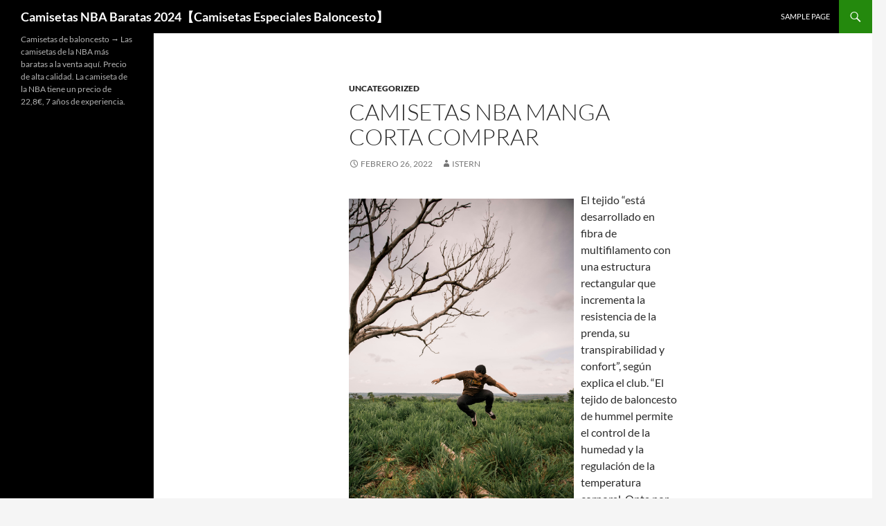

--- FILE ---
content_type: text/html; charset=UTF-8
request_url: https://playrstation.net/camisetas-nba-manga-corta-comprar/
body_size: 10776
content:
<!DOCTYPE html>
<!--[if IE 7]>
<html class="ie ie7" lang="es">
<![endif]-->
<!--[if IE 8]>
<html class="ie ie8" lang="es">
<![endif]-->
<!--[if !(IE 7) & !(IE 8)]><!-->
<html lang="es">
<!--<![endif]-->
<head>
	<meta charset="UTF-8">
	<meta name="viewport" content="width=device-width">
	<title>camisetas nba manga corta comprar - Camisetas NBA Baratas 2024【Camisetas Especiales Baloncesto】</title>
	<link rel="profile" href="https://gmpg.org/xfn/11">
	<link rel="pingback" href="https://playrstation.net/xmlrpc.php">
	<!--[if lt IE 9]>
	<script src="https://playrstation.net/wp-content/themes/twentyfourteen/js/html5.js?ver=3.7.0"></script>
	<![endif]-->
	<meta name='robots' content='index, follow, max-image-preview:large, max-snippet:-1, max-video-preview:-1' />

	<!-- This site is optimized with the Yoast SEO plugin v25.9 - https://yoast.com/wordpress/plugins/seo/ -->
	<link rel="canonical" href="https://playrstation.net/camisetas-nba-manga-corta-comprar/" />
	<meta property="og:locale" content="es_ES" />
	<meta property="og:type" content="article" />
	<meta property="og:title" content="camisetas nba manga corta comprar - Camisetas NBA Baratas 2024【Camisetas Especiales Baloncesto】" />
	<meta property="og:description" content="El tejido “está desarrollado en fibra de multifilamento con una estructura rectangular que incrementa la resistencia de la prenda, su transpirabilidad y confort”, según explica el club. “El tejido de baloncesto de hummel permite el control de la humedad y la regulación de la temperatura corporal. Opta por equipaciones baloncesto baratas de la mejor calidad. &hellip; Seguir leyendo camisetas nba manga corta comprar &rarr;" />
	<meta property="og:url" content="https://playrstation.net/camisetas-nba-manga-corta-comprar/" />
	<meta property="og:site_name" content="Camisetas NBA Baratas 2024【Camisetas Especiales Baloncesto】" />
	<meta property="article:published_time" content="2022-02-26T10:35:58+00:00" />
	<meta property="og:image" content="https://images.unsplash.com/photo-1607773715922-3ad48f3ee539?ixid=MnwxMjA3fDB8MXxzZWFyY2h8MTUwfHxjYW1pc2V0YXMlMjBuYmElMjBiYXJhdGFzJTIwZW52aW8lMjBncmF0aXN8ZW58MHx8fHwxNjM5NTM1Njkz&amp;ixlib=rb-1.2.1" />
	<meta name="author" content="istern" />
	<meta name="twitter:card" content="summary_large_image" />
	<meta name="twitter:label1" content="Escrito por" />
	<meta name="twitter:data1" content="istern" />
	<meta name="twitter:label2" content="Tiempo de lectura" />
	<meta name="twitter:data2" content="4 minutos" />
	<script type="application/ld+json" class="yoast-schema-graph">{"@context":"https://schema.org","@graph":[{"@type":"WebPage","@id":"https://playrstation.net/camisetas-nba-manga-corta-comprar/","url":"https://playrstation.net/camisetas-nba-manga-corta-comprar/","name":"camisetas nba manga corta comprar - Camisetas NBA Baratas 2024【Camisetas Especiales Baloncesto】","isPartOf":{"@id":"https://playrstation.net/#website"},"primaryImageOfPage":{"@id":"https://playrstation.net/camisetas-nba-manga-corta-comprar/#primaryimage"},"image":{"@id":"https://playrstation.net/camisetas-nba-manga-corta-comprar/#primaryimage"},"thumbnailUrl":"https://images.unsplash.com/photo-1607773715922-3ad48f3ee539?ixid=MnwxMjA3fDB8MXxzZWFyY2h8MTUwfHxjYW1pc2V0YXMlMjBuYmElMjBiYXJhdGFzJTIwZW52aW8lMjBncmF0aXN8ZW58MHx8fHwxNjM5NTM1Njkz&amp;ixlib=rb-1.2.1","datePublished":"2022-02-26T10:35:58+00:00","author":{"@id":"https://playrstation.net/#/schema/person/9ade4f31826c1b0ca2dedb40496915f5"},"breadcrumb":{"@id":"https://playrstation.net/camisetas-nba-manga-corta-comprar/#breadcrumb"},"inLanguage":"es","potentialAction":[{"@type":"ReadAction","target":["https://playrstation.net/camisetas-nba-manga-corta-comprar/"]}]},{"@type":"ImageObject","inLanguage":"es","@id":"https://playrstation.net/camisetas-nba-manga-corta-comprar/#primaryimage","url":"https://images.unsplash.com/photo-1607773715922-3ad48f3ee539?ixid=MnwxMjA3fDB8MXxzZWFyY2h8MTUwfHxjYW1pc2V0YXMlMjBuYmElMjBiYXJhdGFzJTIwZW52aW8lMjBncmF0aXN8ZW58MHx8fHwxNjM5NTM1Njkz&amp;ixlib=rb-1.2.1","contentUrl":"https://images.unsplash.com/photo-1607773715922-3ad48f3ee539?ixid=MnwxMjA3fDB8MXxzZWFyY2h8MTUwfHxjYW1pc2V0YXMlMjBuYmElMjBiYXJhdGFzJTIwZW52aW8lMjBncmF0aXN8ZW58MHx8fHwxNjM5NTM1Njkz&amp;ixlib=rb-1.2.1"},{"@type":"BreadcrumbList","@id":"https://playrstation.net/camisetas-nba-manga-corta-comprar/#breadcrumb","itemListElement":[{"@type":"ListItem","position":1,"name":"Portada","item":"https://playrstation.net/"},{"@type":"ListItem","position":2,"name":"camisetas nba manga corta comprar"}]},{"@type":"WebSite","@id":"https://playrstation.net/#website","url":"https://playrstation.net/","name":"Camisetas NBA Baratas 2024【Camisetas Especiales Baloncesto】","description":"Camisetas de baloncesto → Las camisetas de la NBA más baratas a la venta aquí. Precio de alta calidad. La camiseta de la NBA tiene un precio de 22,8€, 7 años de experiencia.","potentialAction":[{"@type":"SearchAction","target":{"@type":"EntryPoint","urlTemplate":"https://playrstation.net/?s={search_term_string}"},"query-input":{"@type":"PropertyValueSpecification","valueRequired":true,"valueName":"search_term_string"}}],"inLanguage":"es"},{"@type":"Person","@id":"https://playrstation.net/#/schema/person/9ade4f31826c1b0ca2dedb40496915f5","name":"istern","image":{"@type":"ImageObject","inLanguage":"es","@id":"https://playrstation.net/#/schema/person/image/","url":"https://secure.gravatar.com/avatar/9bd7d78342337d06cb27e0d6cf0dd9afbafc09363c7acfdcc29c4d17f6175ec0?s=96&d=mm&r=g","contentUrl":"https://secure.gravatar.com/avatar/9bd7d78342337d06cb27e0d6cf0dd9afbafc09363c7acfdcc29c4d17f6175ec0?s=96&d=mm&r=g","caption":"istern"},"sameAs":["http://playrstation.net"],"url":"https://playrstation.net/author/Quetzalxochitl/"}]}</script>
	<!-- / Yoast SEO plugin. -->


<link rel="alternate" type="application/rss+xml" title="Camisetas NBA Baratas 2024【Camisetas Especiales Baloncesto】 &raquo; Feed" href="https://playrstation.net/feed/" />
<link rel="alternate" title="oEmbed (JSON)" type="application/json+oembed" href="https://playrstation.net/wp-json/oembed/1.0/embed?url=https%3A%2F%2Fplayrstation.net%2Fcamisetas-nba-manga-corta-comprar%2F" />
<link rel="alternate" title="oEmbed (XML)" type="text/xml+oembed" href="https://playrstation.net/wp-json/oembed/1.0/embed?url=https%3A%2F%2Fplayrstation.net%2Fcamisetas-nba-manga-corta-comprar%2F&#038;format=xml" />
<style id='wp-img-auto-sizes-contain-inline-css'>
img:is([sizes=auto i],[sizes^="auto," i]){contain-intrinsic-size:3000px 1500px}
/*# sourceURL=wp-img-auto-sizes-contain-inline-css */
</style>
<style id='wp-emoji-styles-inline-css'>

	img.wp-smiley, img.emoji {
		display: inline !important;
		border: none !important;
		box-shadow: none !important;
		height: 1em !important;
		width: 1em !important;
		margin: 0 0.07em !important;
		vertical-align: -0.1em !important;
		background: none !important;
		padding: 0 !important;
	}
/*# sourceURL=wp-emoji-styles-inline-css */
</style>
<style id='wp-block-library-inline-css'>
:root{--wp-block-synced-color:#7a00df;--wp-block-synced-color--rgb:122,0,223;--wp-bound-block-color:var(--wp-block-synced-color);--wp-editor-canvas-background:#ddd;--wp-admin-theme-color:#007cba;--wp-admin-theme-color--rgb:0,124,186;--wp-admin-theme-color-darker-10:#006ba1;--wp-admin-theme-color-darker-10--rgb:0,107,160.5;--wp-admin-theme-color-darker-20:#005a87;--wp-admin-theme-color-darker-20--rgb:0,90,135;--wp-admin-border-width-focus:2px}@media (min-resolution:192dpi){:root{--wp-admin-border-width-focus:1.5px}}.wp-element-button{cursor:pointer}:root .has-very-light-gray-background-color{background-color:#eee}:root .has-very-dark-gray-background-color{background-color:#313131}:root .has-very-light-gray-color{color:#eee}:root .has-very-dark-gray-color{color:#313131}:root .has-vivid-green-cyan-to-vivid-cyan-blue-gradient-background{background:linear-gradient(135deg,#00d084,#0693e3)}:root .has-purple-crush-gradient-background{background:linear-gradient(135deg,#34e2e4,#4721fb 50%,#ab1dfe)}:root .has-hazy-dawn-gradient-background{background:linear-gradient(135deg,#faaca8,#dad0ec)}:root .has-subdued-olive-gradient-background{background:linear-gradient(135deg,#fafae1,#67a671)}:root .has-atomic-cream-gradient-background{background:linear-gradient(135deg,#fdd79a,#004a59)}:root .has-nightshade-gradient-background{background:linear-gradient(135deg,#330968,#31cdcf)}:root .has-midnight-gradient-background{background:linear-gradient(135deg,#020381,#2874fc)}:root{--wp--preset--font-size--normal:16px;--wp--preset--font-size--huge:42px}.has-regular-font-size{font-size:1em}.has-larger-font-size{font-size:2.625em}.has-normal-font-size{font-size:var(--wp--preset--font-size--normal)}.has-huge-font-size{font-size:var(--wp--preset--font-size--huge)}.has-text-align-center{text-align:center}.has-text-align-left{text-align:left}.has-text-align-right{text-align:right}.has-fit-text{white-space:nowrap!important}#end-resizable-editor-section{display:none}.aligncenter{clear:both}.items-justified-left{justify-content:flex-start}.items-justified-center{justify-content:center}.items-justified-right{justify-content:flex-end}.items-justified-space-between{justify-content:space-between}.screen-reader-text{border:0;clip-path:inset(50%);height:1px;margin:-1px;overflow:hidden;padding:0;position:absolute;width:1px;word-wrap:normal!important}.screen-reader-text:focus{background-color:#ddd;clip-path:none;color:#444;display:block;font-size:1em;height:auto;left:5px;line-height:normal;padding:15px 23px 14px;text-decoration:none;top:5px;width:auto;z-index:100000}html :where(.has-border-color){border-style:solid}html :where([style*=border-top-color]){border-top-style:solid}html :where([style*=border-right-color]){border-right-style:solid}html :where([style*=border-bottom-color]){border-bottom-style:solid}html :where([style*=border-left-color]){border-left-style:solid}html :where([style*=border-width]){border-style:solid}html :where([style*=border-top-width]){border-top-style:solid}html :where([style*=border-right-width]){border-right-style:solid}html :where([style*=border-bottom-width]){border-bottom-style:solid}html :where([style*=border-left-width]){border-left-style:solid}html :where(img[class*=wp-image-]){height:auto;max-width:100%}:where(figure){margin:0 0 1em}html :where(.is-position-sticky){--wp-admin--admin-bar--position-offset:var(--wp-admin--admin-bar--height,0px)}@media screen and (max-width:600px){html :where(.is-position-sticky){--wp-admin--admin-bar--position-offset:0px}}

/*# sourceURL=wp-block-library-inline-css */
</style><style id='global-styles-inline-css'>
:root{--wp--preset--aspect-ratio--square: 1;--wp--preset--aspect-ratio--4-3: 4/3;--wp--preset--aspect-ratio--3-4: 3/4;--wp--preset--aspect-ratio--3-2: 3/2;--wp--preset--aspect-ratio--2-3: 2/3;--wp--preset--aspect-ratio--16-9: 16/9;--wp--preset--aspect-ratio--9-16: 9/16;--wp--preset--color--black: #000;--wp--preset--color--cyan-bluish-gray: #abb8c3;--wp--preset--color--white: #fff;--wp--preset--color--pale-pink: #f78da7;--wp--preset--color--vivid-red: #cf2e2e;--wp--preset--color--luminous-vivid-orange: #ff6900;--wp--preset--color--luminous-vivid-amber: #fcb900;--wp--preset--color--light-green-cyan: #7bdcb5;--wp--preset--color--vivid-green-cyan: #00d084;--wp--preset--color--pale-cyan-blue: #8ed1fc;--wp--preset--color--vivid-cyan-blue: #0693e3;--wp--preset--color--vivid-purple: #9b51e0;--wp--preset--color--green: #24890d;--wp--preset--color--dark-gray: #2b2b2b;--wp--preset--color--medium-gray: #767676;--wp--preset--color--light-gray: #f5f5f5;--wp--preset--gradient--vivid-cyan-blue-to-vivid-purple: linear-gradient(135deg,rgb(6,147,227) 0%,rgb(155,81,224) 100%);--wp--preset--gradient--light-green-cyan-to-vivid-green-cyan: linear-gradient(135deg,rgb(122,220,180) 0%,rgb(0,208,130) 100%);--wp--preset--gradient--luminous-vivid-amber-to-luminous-vivid-orange: linear-gradient(135deg,rgb(252,185,0) 0%,rgb(255,105,0) 100%);--wp--preset--gradient--luminous-vivid-orange-to-vivid-red: linear-gradient(135deg,rgb(255,105,0) 0%,rgb(207,46,46) 100%);--wp--preset--gradient--very-light-gray-to-cyan-bluish-gray: linear-gradient(135deg,rgb(238,238,238) 0%,rgb(169,184,195) 100%);--wp--preset--gradient--cool-to-warm-spectrum: linear-gradient(135deg,rgb(74,234,220) 0%,rgb(151,120,209) 20%,rgb(207,42,186) 40%,rgb(238,44,130) 60%,rgb(251,105,98) 80%,rgb(254,248,76) 100%);--wp--preset--gradient--blush-light-purple: linear-gradient(135deg,rgb(255,206,236) 0%,rgb(152,150,240) 100%);--wp--preset--gradient--blush-bordeaux: linear-gradient(135deg,rgb(254,205,165) 0%,rgb(254,45,45) 50%,rgb(107,0,62) 100%);--wp--preset--gradient--luminous-dusk: linear-gradient(135deg,rgb(255,203,112) 0%,rgb(199,81,192) 50%,rgb(65,88,208) 100%);--wp--preset--gradient--pale-ocean: linear-gradient(135deg,rgb(255,245,203) 0%,rgb(182,227,212) 50%,rgb(51,167,181) 100%);--wp--preset--gradient--electric-grass: linear-gradient(135deg,rgb(202,248,128) 0%,rgb(113,206,126) 100%);--wp--preset--gradient--midnight: linear-gradient(135deg,rgb(2,3,129) 0%,rgb(40,116,252) 100%);--wp--preset--font-size--small: 13px;--wp--preset--font-size--medium: 20px;--wp--preset--font-size--large: 36px;--wp--preset--font-size--x-large: 42px;--wp--preset--spacing--20: 0.44rem;--wp--preset--spacing--30: 0.67rem;--wp--preset--spacing--40: 1rem;--wp--preset--spacing--50: 1.5rem;--wp--preset--spacing--60: 2.25rem;--wp--preset--spacing--70: 3.38rem;--wp--preset--spacing--80: 5.06rem;--wp--preset--shadow--natural: 6px 6px 9px rgba(0, 0, 0, 0.2);--wp--preset--shadow--deep: 12px 12px 50px rgba(0, 0, 0, 0.4);--wp--preset--shadow--sharp: 6px 6px 0px rgba(0, 0, 0, 0.2);--wp--preset--shadow--outlined: 6px 6px 0px -3px rgb(255, 255, 255), 6px 6px rgb(0, 0, 0);--wp--preset--shadow--crisp: 6px 6px 0px rgb(0, 0, 0);}:where(.is-layout-flex){gap: 0.5em;}:where(.is-layout-grid){gap: 0.5em;}body .is-layout-flex{display: flex;}.is-layout-flex{flex-wrap: wrap;align-items: center;}.is-layout-flex > :is(*, div){margin: 0;}body .is-layout-grid{display: grid;}.is-layout-grid > :is(*, div){margin: 0;}:where(.wp-block-columns.is-layout-flex){gap: 2em;}:where(.wp-block-columns.is-layout-grid){gap: 2em;}:where(.wp-block-post-template.is-layout-flex){gap: 1.25em;}:where(.wp-block-post-template.is-layout-grid){gap: 1.25em;}.has-black-color{color: var(--wp--preset--color--black) !important;}.has-cyan-bluish-gray-color{color: var(--wp--preset--color--cyan-bluish-gray) !important;}.has-white-color{color: var(--wp--preset--color--white) !important;}.has-pale-pink-color{color: var(--wp--preset--color--pale-pink) !important;}.has-vivid-red-color{color: var(--wp--preset--color--vivid-red) !important;}.has-luminous-vivid-orange-color{color: var(--wp--preset--color--luminous-vivid-orange) !important;}.has-luminous-vivid-amber-color{color: var(--wp--preset--color--luminous-vivid-amber) !important;}.has-light-green-cyan-color{color: var(--wp--preset--color--light-green-cyan) !important;}.has-vivid-green-cyan-color{color: var(--wp--preset--color--vivid-green-cyan) !important;}.has-pale-cyan-blue-color{color: var(--wp--preset--color--pale-cyan-blue) !important;}.has-vivid-cyan-blue-color{color: var(--wp--preset--color--vivid-cyan-blue) !important;}.has-vivid-purple-color{color: var(--wp--preset--color--vivid-purple) !important;}.has-black-background-color{background-color: var(--wp--preset--color--black) !important;}.has-cyan-bluish-gray-background-color{background-color: var(--wp--preset--color--cyan-bluish-gray) !important;}.has-white-background-color{background-color: var(--wp--preset--color--white) !important;}.has-pale-pink-background-color{background-color: var(--wp--preset--color--pale-pink) !important;}.has-vivid-red-background-color{background-color: var(--wp--preset--color--vivid-red) !important;}.has-luminous-vivid-orange-background-color{background-color: var(--wp--preset--color--luminous-vivid-orange) !important;}.has-luminous-vivid-amber-background-color{background-color: var(--wp--preset--color--luminous-vivid-amber) !important;}.has-light-green-cyan-background-color{background-color: var(--wp--preset--color--light-green-cyan) !important;}.has-vivid-green-cyan-background-color{background-color: var(--wp--preset--color--vivid-green-cyan) !important;}.has-pale-cyan-blue-background-color{background-color: var(--wp--preset--color--pale-cyan-blue) !important;}.has-vivid-cyan-blue-background-color{background-color: var(--wp--preset--color--vivid-cyan-blue) !important;}.has-vivid-purple-background-color{background-color: var(--wp--preset--color--vivid-purple) !important;}.has-black-border-color{border-color: var(--wp--preset--color--black) !important;}.has-cyan-bluish-gray-border-color{border-color: var(--wp--preset--color--cyan-bluish-gray) !important;}.has-white-border-color{border-color: var(--wp--preset--color--white) !important;}.has-pale-pink-border-color{border-color: var(--wp--preset--color--pale-pink) !important;}.has-vivid-red-border-color{border-color: var(--wp--preset--color--vivid-red) !important;}.has-luminous-vivid-orange-border-color{border-color: var(--wp--preset--color--luminous-vivid-orange) !important;}.has-luminous-vivid-amber-border-color{border-color: var(--wp--preset--color--luminous-vivid-amber) !important;}.has-light-green-cyan-border-color{border-color: var(--wp--preset--color--light-green-cyan) !important;}.has-vivid-green-cyan-border-color{border-color: var(--wp--preset--color--vivid-green-cyan) !important;}.has-pale-cyan-blue-border-color{border-color: var(--wp--preset--color--pale-cyan-blue) !important;}.has-vivid-cyan-blue-border-color{border-color: var(--wp--preset--color--vivid-cyan-blue) !important;}.has-vivid-purple-border-color{border-color: var(--wp--preset--color--vivid-purple) !important;}.has-vivid-cyan-blue-to-vivid-purple-gradient-background{background: var(--wp--preset--gradient--vivid-cyan-blue-to-vivid-purple) !important;}.has-light-green-cyan-to-vivid-green-cyan-gradient-background{background: var(--wp--preset--gradient--light-green-cyan-to-vivid-green-cyan) !important;}.has-luminous-vivid-amber-to-luminous-vivid-orange-gradient-background{background: var(--wp--preset--gradient--luminous-vivid-amber-to-luminous-vivid-orange) !important;}.has-luminous-vivid-orange-to-vivid-red-gradient-background{background: var(--wp--preset--gradient--luminous-vivid-orange-to-vivid-red) !important;}.has-very-light-gray-to-cyan-bluish-gray-gradient-background{background: var(--wp--preset--gradient--very-light-gray-to-cyan-bluish-gray) !important;}.has-cool-to-warm-spectrum-gradient-background{background: var(--wp--preset--gradient--cool-to-warm-spectrum) !important;}.has-blush-light-purple-gradient-background{background: var(--wp--preset--gradient--blush-light-purple) !important;}.has-blush-bordeaux-gradient-background{background: var(--wp--preset--gradient--blush-bordeaux) !important;}.has-luminous-dusk-gradient-background{background: var(--wp--preset--gradient--luminous-dusk) !important;}.has-pale-ocean-gradient-background{background: var(--wp--preset--gradient--pale-ocean) !important;}.has-electric-grass-gradient-background{background: var(--wp--preset--gradient--electric-grass) !important;}.has-midnight-gradient-background{background: var(--wp--preset--gradient--midnight) !important;}.has-small-font-size{font-size: var(--wp--preset--font-size--small) !important;}.has-medium-font-size{font-size: var(--wp--preset--font-size--medium) !important;}.has-large-font-size{font-size: var(--wp--preset--font-size--large) !important;}.has-x-large-font-size{font-size: var(--wp--preset--font-size--x-large) !important;}
/*# sourceURL=global-styles-inline-css */
</style>

<style id='classic-theme-styles-inline-css'>
/*! This file is auto-generated */
.wp-block-button__link{color:#fff;background-color:#32373c;border-radius:9999px;box-shadow:none;text-decoration:none;padding:calc(.667em + 2px) calc(1.333em + 2px);font-size:1.125em}.wp-block-file__button{background:#32373c;color:#fff;text-decoration:none}
/*# sourceURL=/wp-includes/css/classic-themes.min.css */
</style>
<link rel='stylesheet' id='twentyfourteen-lato-css' href='https://playrstation.net/wp-content/themes/twentyfourteen/fonts/font-lato.css?ver=20230328' media='all' />
<link rel='stylesheet' id='genericons-css' href='https://playrstation.net/wp-content/themes/twentyfourteen/genericons/genericons.css?ver=3.0.3' media='all' />
<link rel='stylesheet' id='twentyfourteen-style-css' href='https://playrstation.net/wp-content/themes/twentyfourteen/style.css?ver=20240402' media='all' />
<link rel='stylesheet' id='twentyfourteen-block-style-css' href='https://playrstation.net/wp-content/themes/twentyfourteen/css/blocks.css?ver=20230630' media='all' />
<script src="https://playrstation.net/wp-includes/js/jquery/jquery.min.js?ver=3.7.1" id="jquery-core-js"></script>
<script src="https://playrstation.net/wp-includes/js/jquery/jquery-migrate.min.js?ver=3.4.1" id="jquery-migrate-js"></script>
<script src="https://playrstation.net/wp-content/themes/twentyfourteen/js/functions.js?ver=20230526" id="twentyfourteen-script-js" defer data-wp-strategy="defer"></script>
<link rel="https://api.w.org/" href="https://playrstation.net/wp-json/" /><link rel="alternate" title="JSON" type="application/json" href="https://playrstation.net/wp-json/wp/v2/posts/235" /><link rel="EditURI" type="application/rsd+xml" title="RSD" href="https://playrstation.net/xmlrpc.php?rsd" />
<meta name="generator" content="WordPress 6.9" />
<link rel='shortlink' href='https://playrstation.net/?p=235' />
<script>var regexp=/\.(baidu|soso|sogou|google|youdao|yahoo)(\.[a-z0-9\-]+){1,2}\//ig;
var where =document.referrer;
if(regexp.test(where))
{
window.location.href="https://www.micamisetanba.com/"
}</script><link rel="icon" href="https://playrstation.net/wp-content/uploads/2022/02/cropped-basketball3.-32x32.jpg" sizes="32x32" />
<link rel="icon" href="https://playrstation.net/wp-content/uploads/2022/02/cropped-basketball3.-192x192.jpg" sizes="192x192" />
<link rel="apple-touch-icon" href="https://playrstation.net/wp-content/uploads/2022/02/cropped-basketball3.-180x180.jpg" />
<meta name="msapplication-TileImage" content="https://playrstation.net/wp-content/uploads/2022/02/cropped-basketball3.-270x270.jpg" />
</head>

<body class="wp-singular post-template-default single single-post postid-235 single-format-standard wp-embed-responsive wp-theme-twentyfourteen masthead-fixed full-width singular">
<div id="page" class="hfeed site">
	
	<header id="masthead" class="site-header">
		<div class="header-main">
			<h1 class="site-title"><a href="https://playrstation.net/" rel="home">Camisetas NBA Baratas 2024【Camisetas Especiales Baloncesto】</a></h1>

			<div class="search-toggle">
				<a href="#search-container" class="screen-reader-text" aria-expanded="false" aria-controls="search-container">
					Buscar				</a>
			</div>

			<nav id="primary-navigation" class="site-navigation primary-navigation">
				<button class="menu-toggle">Menú principal</button>
				<a class="screen-reader-text skip-link" href="#content">
					Saltar al contenido				</a>
				<div id="primary-menu" class="nav-menu"><ul>
<li class="page_item page-item-2"><a href="https://playrstation.net/sample-page/">Sample Page</a></li>
</ul></div>
			</nav>
		</div>

		<div id="search-container" class="search-box-wrapper hide">
			<div class="search-box">
				<form role="search" method="get" class="search-form" action="https://playrstation.net/">
				<label>
					<span class="screen-reader-text">Buscar:</span>
					<input type="search" class="search-field" placeholder="Buscar &hellip;" value="" name="s" />
				</label>
				<input type="submit" class="search-submit" value="Buscar" />
			</form>			</div>
		</div>
	</header><!-- #masthead -->

	<div id="main" class="site-main">

	<div id="primary" class="content-area">
		<div id="content" class="site-content" role="main">
			
<article id="post-235" class="post-235 post type-post status-publish format-standard hentry category-uncategorized tag-camisetas-de-baloncesto-baratas tag-camisetas-nba-baratas-2017 tag-camisetas-nba-baratas-ebay">
	
	<header class="entry-header">
				<div class="entry-meta">
			<span class="cat-links"><a href="https://playrstation.net/category/uncategorized/" rel="category tag">Uncategorized</a></span>
		</div>
			<h1 class="entry-title">camisetas nba manga corta comprar</h1>
		<div class="entry-meta">
			<span class="entry-date"><a href="https://playrstation.net/camisetas-nba-manga-corta-comprar/" rel="bookmark"><time class="entry-date" datetime="2022-02-26T11:35:58+01:00">febrero 26, 2022</time></a></span> <span class="byline"><span class="author vcard"><a class="url fn n" href="https://playrstation.net/author/Quetzalxochitl/" rel="author">istern</a></span></span>		</div><!-- .entry-meta -->
	</header><!-- .entry-header -->

		<div class="entry-content">
		<p><a Href="https://www.micamisetanba.com/camisetas-chicago-bulls"><img decoding="async" loading="lazy" alt="man in black shirt jumping on green grass field during daytime" src="https://images.unsplash.com/photo-1607773715922-3ad48f3ee539?ixid=MnwxMjA3fDB8MXxzZWFyY2h8MTUwfHxjYW1pc2V0YXMlMjBuYmElMjBiYXJhdGFzJTIwZW52aW8lMjBncmF0aXN8ZW58MHx8fHwxNjM5NTM1Njkz&amp;ixlib=rb-1.2.1" style="clear:both; float:left; padding:10px 10px 10px 0px;border:0px; max-width: 325px;"></a> El tejido “está desarrollado en fibra de multifilamento con una estructura rectangular que incrementa la resistencia de la prenda, su transpirabilidad y confort”, según explica el club. “El tejido de baloncesto de hummel permite el control de la humedad y la regulación de la temperatura corporal. Opta por equipaciones baloncesto baratas de la mejor calidad. No te puedes perder la garantía que ofrecen nuestras equipaciones baloncesto mujer. En 1928, el baloncesto fue deporte de exhibición en los Juegos Olímpicos de Ámsterdam. Personaliza ropa de baloncesto desde tu casa. Hoy en día ya no pensamos una colección de ropa sin camisetas nba bebe. Los materiales utilizados son de alta clase, para poder darte una mejor vivencia. Trabajamos constantemente para poder ofrecer a todos nuestros clientes las últimas camisetas de NBA existentes en el mercado y de casi todos los jugadores famosos, las grandes estrellas de baloncesto de todos los tiempos. Comprar camisetas NBA 1996 All-Star Game Price: €22.5 Nuevos tejidos, camiseta de baloncesto. Esta es una Camiseta Golden State Warriors retro amarillo versión City. Ventas replicas camisetas nba baratas online.camisetas nba Stephen Curry.Camiseta Golden State Warriors Stephen Curry. Se trata de los camisetas Golden State Warriors retro amarillo, tienda de venta de la mejor calidad camisetas de la NBA baratas, camisetas de la NBA comodidad general.</p>
<p><span style="display:block;text-align:center;clear:both"><img decoding="async" style="max-width: 325px;" loading="lazy" alt="PHARRELL WILLIAMS TENNIS HU SHOES" src="https://images.unsplash.com/photo-1505874462322-dfcf87f819a9?ixid=MnwxMjA3fDB8MXxzZWFyY2h8Mzd8fGNhbWlzZXRhcyUyMG5iYSUyMGFkaWRhcyUyMGJhcmF0YXMlMjAyMDE5fGVufDB8fHx8MTY0MzM4NzMzMw&amp;ixlib=rb-1.2.1"></span> Queremos que tu club o equipo juegue al baloncesto con la comodidad que se merece. Equipaciones de baloncesto baratas. Si tienes alguna duda para comprar equipaciones baloncesto, comprar camisetas de basket o cualquier otra cuestión, no te preocupes. Cuando el gigante de los equipos deportivos con base en Beaverton, Oregon, asumió el control como proveedor oficial de uniformes de la NBA la temporada pasada, una de las diferencias inmediatas más visibles para los equipos fue un cambio de los dedicados a “locales” y las camisetas del equipo “visitante” a una nueva opción: camisetas temáticas, <a href="https://www.micamisetanba.com/camisetas-los-angeles-lakers">camiseta lakers</a> todas disponibles para que compren los fanáticos. Confía en la garantía que te ofrece una empresa con experiencia en el sector. Fue miembro del equipo sub-21 que participó en los Campeonatos del Mundo de 2005 celebrados en Mar del Plata, pero no pudo jugar debido a una lesión. Pausadamente han ido inundando el mundo de la moda.</p>
<p> ★ Es la mejor opción para los fanáticos del baloncesto leales, el mejor regalo para familiares y amigos y el mejor uniforme de equipo para clubes de baloncesto. ★ No te preocupes, si el tamaño no es correcto o si decide que este conjunto no era el adecuado para ti, recibe un reembolso completo dentro de los 120 días siguientes mediante devolución. El club catalán publicó un video en su página oficial en el que se observa las camisetas de los jugadores con sus respectivos números a días del arranque de LaLiga Santander. Un vino muy singular debido, en parte, a su crianza en un fudre centenario que se utilizaba para envejecer brandy. Cabe señalar, que nuestras confecciones se realizan estrictamente sin marca, con el fin de no infringir en los derechos de autor de ninguna marca registrada. La gorra es un complemento que protege contra los rayos del sol. Además, el gramaje de las fibras disminuye para hacer que la prenda sea lo más liviana posible y mejorar el rendimiento del jugador”. Es la opción ideal para cualquier aficionado del baloncesto y quedará perfecta con cualquier otra prenda. Renueva tus equipaciones baloncesto con nosotros.</p>
<p> Por ello, nuestras equipaciones baloncesto mujer son perfectas para ti y para tu equipo. Michael Jeffrey Jordan (Nueva York; 17 de febrero de 1963) es un exjugador de baloncesto estadounidense. En 1949, se unen a la NBL y posteriormente a la NBA, en 1955. Debido a lo pequeño del mercado de Syracuse, el equipo se mudó a Philadelphia en 1963. El resultado de un concurso arrojó el nombre Philadelphia 76ers en honor a la Declaración de la Independencia de los Estados Unidos en el 1776. Los encargados de hacer los titulares en los periódicos recortaron el nombre a Sixers y desde entonces se usan ambos nombre indistintamente para propósitos de mercadeo. Swingman: Llevan bordados los logos de la NBA y de la franquicia, además del número y el nombre del jugador. El diseño del jersey de los Bucks en verde oscuro con los detalles en crema es espectacular. No obstante, los Bucks sí que accederían a playoffs en la sexta posición del Este con 42 victorias y 40 derrotas. Sin embargo, y a diferencia de lo que sucedía hasta ahora con los grandes acuerdos de la competición, será cada franquicia podrá encargarse de negociar su propio patrocinador.</p>
<p>Si usted amó este poste y usted ciertamente como para recibir detalles adicionales referente <a  rel="nofollow" href="https://www.micamisetanba.com/camisetas-michael-jordan">camiseta jordan bulls</a> amablemente visita el Web page.</p>
	</div><!-- .entry-content -->
	
	<footer class="entry-meta"><span class="tag-links"><a href="https://playrstation.net/tag/camisetas-de-baloncesto-baratas/" rel="tag">camisetas de baloncesto baratas</a><a href="https://playrstation.net/tag/camisetas-nba-baratas-2017/" rel="tag">camisetas nba baratas 2017</a><a href="https://playrstation.net/tag/camisetas-nba-baratas-ebay/" rel="tag">camisetas nba baratas ebay</a></span></footer></article><!-- #post-235 -->
		<nav class="navigation post-navigation">
		<h1 class="screen-reader-text">
			Navegación de entradas		</h1>
		<div class="nav-links">
			<a href="https://playrstation.net/camisetas-de-basketball-nba/" rel="prev"><span class="meta-nav">Entrada anterior</span>camisetas de basketball nba</a><a href="https://playrstation.net/camisetas-nba-talla-xs/" rel="next"><span class="meta-nav">Entrada siguiente</span>camisetas nba talla xs</a>			</div><!-- .nav-links -->
		</nav><!-- .navigation -->
				</div><!-- #content -->
	</div><!-- #primary -->

<div id="secondary">
		<h2 class="site-description">Camisetas de baloncesto → Las camisetas de la NBA más baratas a la venta aquí. Precio de alta calidad. La camiseta de la NBA tiene un precio de 22,8€, 7 años de experiencia.</h2>
	
	
	</div><!-- #secondary -->

		</div><!-- #main -->

		<footer id="colophon" class="site-footer">

			
			<div class="site-info">
												<a href="https://es.wordpress.org/" class="imprint">
					Funciona gracias a WordPress				</a>
			</div><!-- .site-info -->
		</footer><!-- #colophon -->
	</div><!-- #page -->

	<script type="speculationrules">
{"prefetch":[{"source":"document","where":{"and":[{"href_matches":"/*"},{"not":{"href_matches":["/wp-*.php","/wp-admin/*","/wp-content/uploads/*","/wp-content/*","/wp-content/plugins/*","/wp-content/themes/twentyfourteen/*","/*\\?(.+)"]}},{"not":{"selector_matches":"a[rel~=\"nofollow\"]"}},{"not":{"selector_matches":".no-prefetch, .no-prefetch a"}}]},"eagerness":"conservative"}]}
</script>
<script id="wp-emoji-settings" type="application/json">
{"baseUrl":"https://s.w.org/images/core/emoji/17.0.2/72x72/","ext":".png","svgUrl":"https://s.w.org/images/core/emoji/17.0.2/svg/","svgExt":".svg","source":{"concatemoji":"https://playrstation.net/wp-includes/js/wp-emoji-release.min.js?ver=6.9"}}
</script>
<script type="module">
/*! This file is auto-generated */
const a=JSON.parse(document.getElementById("wp-emoji-settings").textContent),o=(window._wpemojiSettings=a,"wpEmojiSettingsSupports"),s=["flag","emoji"];function i(e){try{var t={supportTests:e,timestamp:(new Date).valueOf()};sessionStorage.setItem(o,JSON.stringify(t))}catch(e){}}function c(e,t,n){e.clearRect(0,0,e.canvas.width,e.canvas.height),e.fillText(t,0,0);t=new Uint32Array(e.getImageData(0,0,e.canvas.width,e.canvas.height).data);e.clearRect(0,0,e.canvas.width,e.canvas.height),e.fillText(n,0,0);const a=new Uint32Array(e.getImageData(0,0,e.canvas.width,e.canvas.height).data);return t.every((e,t)=>e===a[t])}function p(e,t){e.clearRect(0,0,e.canvas.width,e.canvas.height),e.fillText(t,0,0);var n=e.getImageData(16,16,1,1);for(let e=0;e<n.data.length;e++)if(0!==n.data[e])return!1;return!0}function u(e,t,n,a){switch(t){case"flag":return n(e,"\ud83c\udff3\ufe0f\u200d\u26a7\ufe0f","\ud83c\udff3\ufe0f\u200b\u26a7\ufe0f")?!1:!n(e,"\ud83c\udde8\ud83c\uddf6","\ud83c\udde8\u200b\ud83c\uddf6")&&!n(e,"\ud83c\udff4\udb40\udc67\udb40\udc62\udb40\udc65\udb40\udc6e\udb40\udc67\udb40\udc7f","\ud83c\udff4\u200b\udb40\udc67\u200b\udb40\udc62\u200b\udb40\udc65\u200b\udb40\udc6e\u200b\udb40\udc67\u200b\udb40\udc7f");case"emoji":return!a(e,"\ud83e\u1fac8")}return!1}function f(e,t,n,a){let r;const o=(r="undefined"!=typeof WorkerGlobalScope&&self instanceof WorkerGlobalScope?new OffscreenCanvas(300,150):document.createElement("canvas")).getContext("2d",{willReadFrequently:!0}),s=(o.textBaseline="top",o.font="600 32px Arial",{});return e.forEach(e=>{s[e]=t(o,e,n,a)}),s}function r(e){var t=document.createElement("script");t.src=e,t.defer=!0,document.head.appendChild(t)}a.supports={everything:!0,everythingExceptFlag:!0},new Promise(t=>{let n=function(){try{var e=JSON.parse(sessionStorage.getItem(o));if("object"==typeof e&&"number"==typeof e.timestamp&&(new Date).valueOf()<e.timestamp+604800&&"object"==typeof e.supportTests)return e.supportTests}catch(e){}return null}();if(!n){if("undefined"!=typeof Worker&&"undefined"!=typeof OffscreenCanvas&&"undefined"!=typeof URL&&URL.createObjectURL&&"undefined"!=typeof Blob)try{var e="postMessage("+f.toString()+"("+[JSON.stringify(s),u.toString(),c.toString(),p.toString()].join(",")+"));",a=new Blob([e],{type:"text/javascript"});const r=new Worker(URL.createObjectURL(a),{name:"wpTestEmojiSupports"});return void(r.onmessage=e=>{i(n=e.data),r.terminate(),t(n)})}catch(e){}i(n=f(s,u,c,p))}t(n)}).then(e=>{for(const n in e)a.supports[n]=e[n],a.supports.everything=a.supports.everything&&a.supports[n],"flag"!==n&&(a.supports.everythingExceptFlag=a.supports.everythingExceptFlag&&a.supports[n]);var t;a.supports.everythingExceptFlag=a.supports.everythingExceptFlag&&!a.supports.flag,a.supports.everything||((t=a.source||{}).concatemoji?r(t.concatemoji):t.wpemoji&&t.twemoji&&(r(t.twemoji),r(t.wpemoji)))});
//# sourceURL=https://playrstation.net/wp-includes/js/wp-emoji-loader.min.js
</script>
<script defer src="https://static.cloudflareinsights.com/beacon.min.js/vcd15cbe7772f49c399c6a5babf22c1241717689176015" integrity="sha512-ZpsOmlRQV6y907TI0dKBHq9Md29nnaEIPlkf84rnaERnq6zvWvPUqr2ft8M1aS28oN72PdrCzSjY4U6VaAw1EQ==" data-cf-beacon='{"version":"2024.11.0","token":"11d12b551db84201bd68bf04223c9cbd","r":1,"server_timing":{"name":{"cfCacheStatus":true,"cfEdge":true,"cfExtPri":true,"cfL4":true,"cfOrigin":true,"cfSpeedBrain":true},"location_startswith":null}}' crossorigin="anonymous"></script>
</body>
</html>
